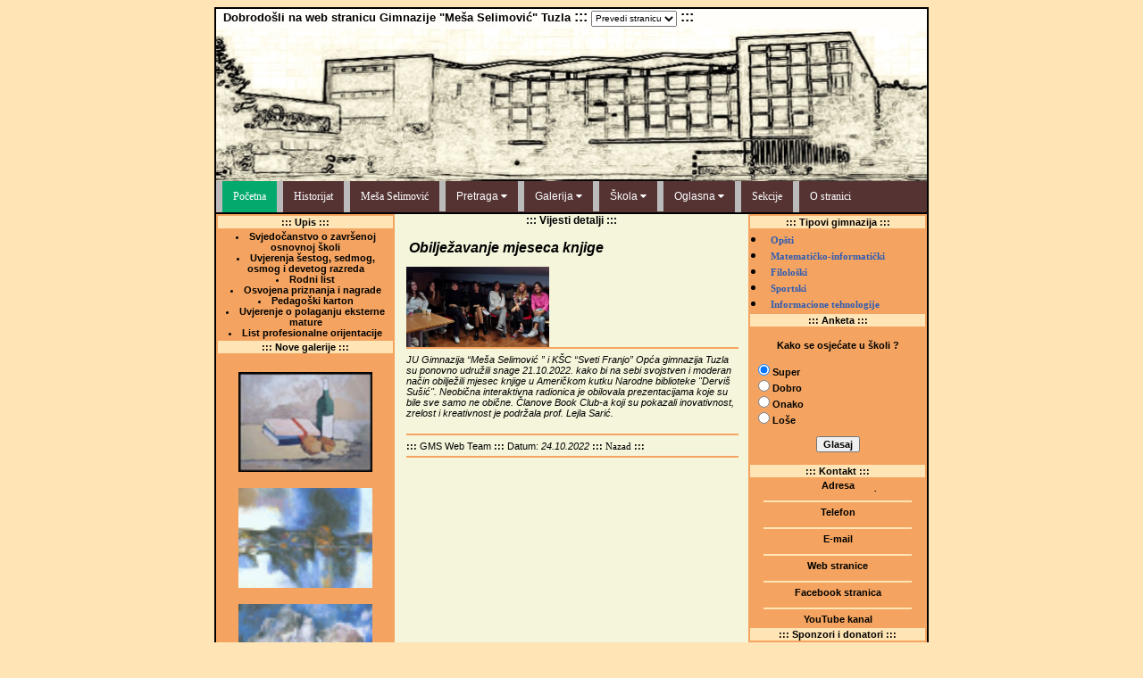

--- FILE ---
content_type: text/html; charset=UTF-8
request_url: https://gmstzstud.com.ba/vijestidetalji.php?vijest=1155
body_size: 6598
content:
<!--<!DOCTYPE html>-->
<html>
<head>

<!-- <select name="translate" style="height:18px; font-size:10px;" onchange="javascript:window.location = 'http://www.google.com/translate_c?hl=hr&langpair=hr%7C' + this.value + '&u=' + window.location.href;">
    <option value="">Prevedi stranicu</option>
    <option value="en">Engleski</option>
    <option value="hr">Bosanski</option>
    <option value="fr">Francuski</option>         
</select>
-->

      <title>Gimnazija "Meša Selimović"</title>
<!-- --> <meta http-equiv="Content-Type" content="text/html; charset=utf-8">
      <meta http-equiv="Content-Language" content="hr">
  <link href="stilovi.css" rel="stylesheet" type="text/css">
</head>
<body bgcolor="#FFE4B5">
  <div align="center">
    <center>
      <table cellpadding="0" cellspacing="0" width="800" class="crniokvirbezdonje">
        <tr>
    <td bgcolor="#fffefa" width="796" height="22" valign="top" align="left">
        <b>&nbsp; <font size="2" face="Arial">Dobrodošli na web stranicu Gimnazije "Meša Selimovi&#263;" Tuzla</font> :::
	<select name="translate" style="height:18px; font-size:10px;" onchange="javascript:window.location = 'https://gmstzstud.com.ba#googtrans(' + this.value +')'; location.reload()">
		<option value="">Prevedi stranicu</option>
		<option value="en">Engleski</option>
		<option value="de">Njemacki</option>
		<option value="fr">Francuski</option>         
	</select> :::</b>
    </td>   
</tr>
   <tr>
      <td width="796" height="125" bgcolor="#4F8EB6" >
		<img src="slike/header.jpg">

      </td>

  </tr>

<script type="text/javascript">
function googleTranslateElementInit() {
  new google.translate.TranslateElement({pageLanguage: 'bs', includedLanguages: 'de,en,fr', layout: google.translate.TranslateElement.InlineLayout.SIMPLE}, 'google_translate_element');
}
</script><script type="text/javascript" src="//translate.google.com/translate_a/element.js?cb=googleTranslateElementInit"></script><!DOCTYPE html>
<html>
<head>
<meta name="viewport" content="width=device-width, initial-scale=0.45">
<link rel="stylesheet" href="https://cdnjs.cloudflare.com/ajax/libs/font-awesome/4.7.0/css/font-awesome.min.css">	<!-- ili Kit Verzija 6.1.2 Promjeniti fa prefix: fas/far -->
<!--<script src="https://kit.fontawesome.com/c0b2b13723.js" crossorigin="anonymous"></script>-->
<!--<script src="https://ajax.googleapis.com/ajax/libs/jquery/3.6.0/jquery.min.js"></script>-->		<!-- ili File Verzija 3.6.0.min.js -->
<script src="meni/jquery-3.6.0.min.js"></script>
<style>
body {
  font-family: Arial, Helvetica, sans-serif;
}

.navbar {
  overflow: hidden;
  background-color: #533;
}

.navbar a {
  float: left;
  font-size: 12px;
  color: white;
  text-align: center;
  padding: 10px 12px;
  text-decoration: none;
  border-left: 7px solid #bbb;
}

.dropdown {
  float: left;
  overflow: hidden;
  border-left: 7px solid #bbb;
}

.dropdown .dropbtn {
  font-size: 12px;  
  border: none;
  outline: none;
  color: white;
  padding: 10px 12px;
  background-color: inherit;
  font-family: inherit;
  margin: 0;
}

.navbar a:hover, .dropdown:hover .dropbtn {
  background-color: red;
}

.navbar a.active {
  background-color: #04AA6D;
  color: white;
}

.navbar dropdown:active {
  background-color: #04AA6D;
  color: white;
}
.dropdown-content {
  display: none;
  position: absolute;
  background-color: #f9f9f9;
  min-width: 160px;
  box-shadow: 0px 8px 16px 0px rgba(0,0,0,0.2);
  z-index: 1;
}

.dropdown-content a {
  float: none;
  color: black;
  padding: 8px 12px;
  text-decoration: none;
  display: block;
  text-align: left;
}

.dropdown-content a:hover {
  background-color: #ddd;
}

.dropdown:hover .dropdown-content {
  display: block;
}

.triangle {
    width: 0; 
    height: 0; 
    border-left: 4px solid transparent;
    border-right: 4px solid transparent;
    border-top: 4px solid lightblue;
	display: inline-table;
}

</style>

<!--.active {					/*** style rem - warning ***/ 
	background-color: #04AA6D;
	color: white;}
-->
<!--.active {  background-color: #04AA6D;  color: white;}
	.active:hover {  background-color: #04AA6D;  color: white;}
	.not(.active){  background-color: #333;  color: white;}
	.not(.active):hover {  background-color: #333;  color: white;}
	.navplavi {  background-color: dodgerblue;  color: white; }
	.navzuti {  background-color: yellow;  color: white; }
-->
<!-- .navbar a:last-child { border-right: none }
						  {border-right: 1px solid #bbb;}
	 .navbar a:hover:not(.active) {background-color: red; color: white;}
-->
</head>
<body>
<!--	Postavljanje meni_drop_nav unutar tabele - početak !!! -->
<tr>
      <td colspan="4" width="800" align="center" bgcolor="#ffffff">

<div class="navbar" id="myDIV">
 
  <!-- * pojedinačno testiranje -
  <a href="/novi/index.php" id="L1" onmouseenter="myFunction1(this)">Početna</a>
  <a href="/novi/gms.php" id="L2" onmouseenter="myFunction2(this)">Historijat</a>
  <a href="/novi/mesa.php" id="L3" onmouseenter="myFunction3(this)">Meša Selimović</a>
  <div class="dropdown">
    <button class="dropbtn" id="L4">Pretraga 
             <iclass="fa fa-caret-down"></i>  
	<i class="triangle"></i>
    </button>
    <div class="dropdown-content">
      <a href="/novi/ucenici.php"id="L41" onmouseenter="myFunction(this)" class="not(.active)">Učenici</a>
      <a href="#">Profesori</a>
      <a href="#">Ocjene</a>
	</div>
  </div> -->

 <!-- *** Obavezno staviti '/' ispred linka *** -->
 <!-- *** < class="active" > *** -->
  <a href="/index.php">Početna</a>
  <a href="/gms.php">Historijat</a>
  <a href="/mesa.php">Meša Selimović</a>
  
  <div class="dropdown">
    <button class="dropbtn">Pretraga 
      <i class="fa fa-caret-down"></i>
    </button>
    <div class="dropdown-content">
      <a href="/ucenici.php">Učenici</a>
      <a href="/profesori.php">Profesori</a>
      <a href="/ocjene.php">Ocjene</a>
	</div>
  </div>
  <div class="dropdown">
    <button class="dropbtn">Galerija 
      <i class="fa fa-caret-down"></i>
    </button>
    <div class="dropdown-content">
      <a href="/fotografije.php">Fotografije</a>
      <a href="/radovi.php">Radovi</a>
      <a href="/maturanti.php">Maturanti</a>
	  <a href="/video.php">Video</a>
    </div>
  </div>
  <div class="dropdown">
    <button class="dropbtn">Škola
      <i class="fa fa-caret-down"></i>
    </button>
    <div class="dropdown-content">
      <a href="/uposlenici.php">Zaposleni</a>
      <a href="/odjeljenja.php">Odjeljenja</a>
      <a href="/vijeceucenika.php">Vijeće učenika</a>
	  <a href="/vijeceroditelja.php">Vijeće roditelja</a>
	  <a href="/voditeljisekcija.php">Sekcija i dodatna</a>
	  <a href="/kontakt.php?akcija=0">Kontakt</a>
    </div>
  </div>
  <div class="dropdown">
    <button class="dropbtn">Oglasna
      <i class="fa fa-caret-down"></i>
    </button>
    <div class="dropdown-content">
      <a href="/rasporedzvonjenja.php">Raspored zvonjenja</a>
      <a href="/konkursnilinkovi.php">Konkursi</a>
	  <a href="/korisnilinkovi.php">Korisni linkovi</a>
	  <a href="/roditelji.php">Za roditelje</a>
	  <a href="/obrasci.php">Obrasci</a>
    </div>
  </div>
  
  <a href="/sekcije.php">Sekcije</a>
  <a href="/ostranici.php">O stranici</a>
  
</div>
<!--***	Postavljanje meni_drop_nav unutar tabele - kraj!!! *** -->
		</td>
</tr>

<!--
<h3>Dropdown Menu inside a Navigation Bar</h3>
<p>Hover over the "Dropdown" link to see the dropdown menu.</p>
-->
<script>
//document.getElementById("L1").addEventListener("click", myFunction);
//document.getElementById("L1").addEventListener("mouseenter", myFunction1);
//document.getElementById("L2").addEventListener("mouseenter", myFunction2);
/* 
// Pojedinačne funkcije - rade ali nije praktično - ne koristiti !!! //
function myFunction1(obj) {
//  document.getElementById("L1").className = "active";
//	document.getElementById("L1").style.backgroundColor = "#04AA6D";
//	document.getElementById("L1")
//    return obj.style.backgroundColor = "#04AA6D";
//    if (obj.className == "active")
//	obj.currentTarget.className = "active";
//	obj.className = "active";
    obj.classList.toggle("active");
	document.getElementById("L2").className = "";
	document.getElementById("L3").className = "";
	document.getElementById("L4").className = "";
	document.getElementById("L41").className = "";
//	document.getElementById("L41").classList.toggle("");
 //	obj.className.replace = "active";
}
function myFunction4(obj) {
/*	
    document.getElementById("L4").className = "active";
	obj.className = "active"; obj.style.display = "block";
	document.getElementById("L1").className = "not(.active)";
	document.getElementById("L2").className = "not(.active)";
	document.getElementById("L3").className = "not(.active)";
*/  //
	// Testiranja za class - for petljom - ne radi - reload !!! //
	
/*  var i, x = document.getElementByClassName("navbar");
	for (i = 0; i < x.length; i++) {
//	  x[i].style.background-color = "#333";
//      x[i].style.display = "none";
        x[i].className += "not(.active)";
    }
*/
//
/*    for (i = 0; i < x.length; i++) {
		var i, x = document.getElementByClassName("navbar");
		if (x[i].className === "active") {
		x[i].className = x[i].className.replace(" active","");
		} else {
		x[i].className = "navbar";
		}
	}
}
*/
/*
// Javascript - radi !!! samo na #linkovima (bez refresh)

   // Add active class to the current button (highlight it)// 
   // Get the container element //
		var header = document.getElementById("myDIV");
   // Get all buttons with tag="a" inside the container //
		var btns = header.getElementsByTagName("a");
   // Loop through the buttons and add the active class to the current/clicked button //
		for (var i = 0; i < btns.length; i++) {
		btns[i].addEventListener("click", function() {
		var current = document.getElementsByClassName("active");
   // If there's no active class // 
		if (current.length > 0) { 
		current[0].className = current[0].className.replace(" active", "");
		}
   // Add active class to the current/clicked button (highlight it) //
		this.className += " active";
		});
		}
*/
// JQUERY - Obavezno u script navesti link za AJAX //
//  
	// JQuery samo za dropdown menije - radi  nepotpun !!! //
/*
	$(document).ready(function(){
	$(".dropdown  a").each(function(){
        if($(".dropdown  a").attr("href")==window.location.href){
            $(".dropdown").attr("class","dropdown active");
        }
       else{
          $(".dropdown").attr("class","dropdown");
         }
	});
	});
*/  
	//*** JQuery - RADI !!! poslje reload !!!*//"CODE REDIRECT" *** //
	//*** Because the Javascript is executing, //
	//*** then the page is reloading which nullifies the 'active' class //
//	
$(function(){
    var current = location.pathname;
    $('#myDIV a').each(function(){
		var $this = $(this);        
        //### if the current path is out of this link, stay active ###//
		if(current =="/vijestidetalji.php"||current=="/vijestiarhiva.php"||current=="/vijestiarhsve.php")
			current="index.php"; else
		if(current =="/ekskurzije.php"||current=="/fotoskola.php"||current=="/dogadjaji.php"||current=="/ostalefoto.php") 
			current="/fotografije.php"; else
		if(current =="/likovniradovi.php"||current=="/radoviuc.php"||current=="/radoviuc_2dio.php"||current=="/radoviuc_3dio.php") 
			current="/radovi.php"; else
		if(current =="/sekHor.php"||current=="/sekWEB_Team.php"||current=="/sekKosarka.php"||current=="/sekOdbojka.php"||
			current=="/sekBookClub.php"||current=="/sekHistorijska.php"||current=="/sekBibliotekarska.php"||current=="/sekLiterarna.php"||
			current=="/sekDramska.php"||current=="/sekPlesna.php"||current=="/sekCrveniKriz.php")
			current="/sekcije.php"; else
		if(current =="/") current="/index.php"; 
		//### if the current path is like this link, make it active ###//
        if($this.attr('href').indexOf(current) !== -1){
			//$('.navbar .active').removeClass('active'); //ne treba !
			$this.addClass('active');
			if($this.parent().attr("class")==("dropdown-content")){
			  //  $(".dropbtn").children("a").attr("class","dropbtn active");
			  //  $this.closest("a").addClass("dropbtn active");
			//### if the current has grandparent dropdown, make it active ###//
			    $this.parent().parent().addClass("active");
			  //  $this.parent().parent().css({"bacground-color": "#04AA6D;"});
			}
			//$this.parent().parent().addClass("active"); //ne treba !
        }
    })
})
////### NE RADI sa linkovima izvan navbar menija - "Galerije"; "Sekcije" ### //
//### DOPUNJENO sa current varijablom za: Fotografije; Radovi; Sekcija ### //
/*
  //JQuery - Radi !!! samo na # (praznim)linkovima//
  $('.navbar a').on('click', function(){
  $('.navbar .active').removeClass('active'); 
  $(this).addClass('active');
  $(this).parent().parent().addClass("active");
});
*/
/*
	//*JQuery - radi !!! poslje refresh !!!//"STACKOVERFLOW"//
	//Store menu item in local storage after click.
$('.navbar a').click(function (e) {
	localStorage.setItem('navbar active', $(this).attr('href'));
});
	//Set active menu item style by adding class 'active' and click the item
	//to go to the active page. It is inside $(document).ready() so that it 
	//runs after refresh.
$(document).ready(function () {
    const activeMenuItem = $('.navbar a[href="' + localStorage.getItem('navbar active') + '"]').first();
    activeMenuItem && setActiveLink(activeMenuItem);
});
	//
function setActiveLink($el) {
	// $('.navbar .active').removeClass('active'); //radi - ne treba !
    // $el.addClass('active');
	// Aktivira grandparent linkove u meniju - "Pretraga","Galerija"... //
	$el.parent().parent().addClass("active");
    $el.click();
}
*/

</script>
 

</body>
</html>
        <table cellpadding="0" cellspacing="0" width="800" class="crniokvirbezdonje">
          <tr>    
            <td width="200" class= "vijesti" valign="top"  bgcolor="#F4A460" >
              <table width="100%" bgcolor="#F4A460">
  <tr>
        <td width="100%" align="center" class="glavni" bgcolor="#FFE4B5">
        ::: Upis :::
        </td>
  </tr>
  
  <tr>
    <td width="100%" align="center" class="glavnicrni">
    <li>Svjedočanstvo o završenoj osnovnoj školi</li>
	<li>Uvjerenja šestog, sedmog, osmog i devetog razreda</li>
    <li>Rodni list</li>
    <li>Osvojena priznanja i nagrade</li>
<li>Pedagoški karton </li> 
<li>Uvjerenje o polaganju eksterne mature </li>
<li>List profesionalne orijentacije </li>


    </td>
  </tr>
  
   <tr>
        <td width="100%" align="center" class="glavni" bgcolor="#FFE4B5">
        ::: Nove galerije :::
        </td>
  </tr>
  <tr>
    <td align="center">
      <br>
  <a href="likovniradovi.php"><img src="slike/likovniradovi/01m.jpg" width="150" height="112" align="center" border="0"></a>
  
<br><br>
  <a href="radoviuc.php"><img src="slike/radovi/002m.gif" width="150" height="112" align="center" border="0"></a>
<br><br>
  <a href="radoviuc_2dio.php"><img src="slike/radovi/018m.gif" width="150" height="112" align="center" border="0"></a>
<br><br>
  <a href="radoviuc_3dio.php"><img src="slike/radovi/041m.gif" width="150" height="112" align="center" border="0"></a>
<br><br>
    </td>
  </tr>
</table>
            </td>
            <td width="396" valign="top"  bgcolor="#f5f5dc" >   
              <table width="95%" align="center" border="0" class="vijesti">
				<tr>
					<!-- <meta http-equiv="Content-Language" content="hr">-->
				    <p align="center" class="naslov">
					::: Vijesti detalji :::
					</p>

                  <td>
                              			&nbsp;<i><b><font size="3">Obilježavanje mjeseca knjige</font></b></i><br><br><img border="0" src="/vijesti/2022/20221024bookclub.jpg" align="left" width="160" height="90"><hr width="100%" color=#F4A460><em>JU Gimnazija “Meša Selimović ” i KŠC “Sveti Franjo” Opća gimnazija Tuzla su ponovno udružili snage 21.10.2022. kako bi na sebi svojstven i moderan način obilježili mjesec knjige u Američkom kutku Narodne biblioteke "Derviš Sušić". Neobična interaktivna radionica je obilovala prezentacijama koje su bile sve samo ne obične. 
Članove Book Club-a koji su pokazali inovativnost, zrelost i kreativnost je podržala prof. Lejla Sarić.</em><br><br><hr width="100%" color=#F4A460><b> ::: </b>GMS Web Team<b> ::: </b>Datum: <i>24.10.2022</i><b> ::: </b><a href="javascript:history.back()" class="bijeli">Nazad</a><b> ::: </b><hr width="100%" color=#F4A460><br> 
                  </td>
                </span>
				</tr>			    
              </table>
      		  
            </td>
            <td width="200" valign="top"  bgcolor="#F4A460" >
            <table cellpading="0" width="100%" bgcolor="#F4A460" border="0">
 <tr>
      <td width="100%" align="center" class="glavni" bgcolor="#FFE4B5">
      
      
	::: Tipovi gimnazija :::

      </td>
</tr> 

<tr>
      <td width="100%">
       <b><a href="smjeropca.php" class="crveni"><li>Opšti</a></li>
       <a href="smjermatinf.php" class="crveni"><li>Matematičko-informatički</a></li>
       <a href="smjerjezicka.php" class="crveni"><li>Filološki</a></li>
       <a href="smjersportska.php" class="crveni" ><li>Sportski</a></li>
   <!-- <li><span style="color: #2F5CB3; font-size: 8pt; font-family: Verdana;"></span></li> -->
		<a href="smjerit.php" class="crveni"><li>Informacione tehnologije</a></li>
	</b> 
      </td>
</tr>

<tr>
      <td width="100%" align="center" class="glavni" bgcolor="#FFE4B5">
      
      ::: Anketa :::
  
      </td>
</tr>
<tr> 
    <td>
    <span class="glavnicrni"><br><center>&nbsp;&nbsp;Kako se osjećate u školi ?&nbsp;&nbsp;</center><br><form action="anketa_rez.php?id=9" method="post" >&nbsp;<input type="radio" value="1" checked name="odgovor">Super</br>&nbsp;<input type="radio" value="2" name="odgovor">Dobro</br>&nbsp;<input type="radio" value="3" name="odgovor">Onako </br>&nbsp;<input type="radio" value="4" name="odgovor">Loše</br></br><center><input type="submit" value="Glasaj" class="glavnicrni" name="glasaj"></center></form></span>
    </td>
</tr>

  <tr>
      <td width="100%" align="center" class="glavni" bgcolor="#FFE4B5">
      ::: Kontakt :::
      </td>
</tr>
 <tr>
  <td class="glavnicrni" align="center">
    <div style="height: 13; width: 180; overflow: hidden;" 
    onmouseover="this.style.height='auto';"
    onmouseout="this.style.height=13;">
    Adresa<br>
	Dr.Tihomila Markovića bb
    (Šetalište I.G. Kovačića 1)<br>
    75000 Tuzla, BiH<br>
  </td>
</tr>
<tr>
  <td class="glavnicrni" align="center">
    <hr align="center" width="85%" size="2" color=#FFE4B5>
    <div style="height: 13; width: 180; overflow: hidden;" 
    onmouseover="this.style.height='auto';"
    onmouseout="this.style.height=13;">
    Telefon</a><br>
    + 387 35 247 630<br>    
  </td>
</tr>
<tr>
  <td align="center" class="glavnicrni">
    <hr align="center" width="85%" size="2" color=#FFE4B5>
    <div style="height: 13; width: 180; overflow: hidden;" 
    onmouseover="this.style.height='auto';"
    onmouseout="this.style.height=13;">
    E-mail
    <b>
    <div><a href="mailto:gmstz@montk.gov.ba" class="plavi">gmstz@montk.gov.ba</a></div></b>
  </td>
</tr>
<tr>
  <td align="center" class="glavnicrni">
    <hr align="center" width="85%" size="2" color=#FFE4B5>
    <div style="height: 13; width: 180; overflow: hidden;" 
    onmouseover="this.style.height='auto';"
    onmouseout="this.style.height=13;">
    Web stranice<br>
    <b>
	<div>
   <a href="http://gmstz.skolatk.edu.ba/" target="blank_" class="plavi">gmstz.skolatk.edu.ba</a></div></b>
	<span style="height: 13; width: 180; overflow: hidden;" 
    onmouseover="this.style.height='auto';"
    onmouseout="this.style.height=13;"> 
	<b><span><a href="http://www.gmstziam.com.ba/" target="blank_" class="crveni">www.gmstziam.com.ba</a></span></b>

   </td>
</tr>
<tr>
  <td align="center" class="glavnicrni">
    <hr align="center" width="85%" size="2" color=#FFE4B5>
    <div style="height: 13; width: 180; overflow: hidden;" 
    onmouseover="this.style.height='auto';"
    onmouseout="this.style.height=13;">
    Facebook stranica
    <b>
    <div><a href="https://www.facebook.com/gmstz" class="plavi">Gimnazija "Meša Selimović"</a></div></b>
  </td>
</tr>
<tr>
  <td align="center" class="glavnicrni">
    <hr align="center" width="85%" size="2" color=#FFE4B5>
    <div style="height: 13; width: 180; overflow: hidden;" 
    onmouseover="this.style.height='auto';"
    onmouseout="this.style.height=13;">
    YouTube kanal
    <b>
    <div><a href="http://www.youtube.com/user/gmstz" class="plavi">GMS Tuzla</a></div></b>
  </td>
</tr>
<tr> 
      <td width="100%" align="center" class="glavni" bgcolor="#FFE4B5">
     
      ::: Sponzori i donatori :::
  
      </td>
</tr>
<tr>
  <td align="center" class="glavnicrni">
    <hr align="center" width="75%" size="1" color=#FFE4B5>
    <div style="height: 13; width: 180; overflow: hidden;" 
    onmouseover="this.style.height='auto';"
    onmouseout="this.style.height=13;">
<!--    BH Telecom -->
    <b>
    <div><a href="https://www.bhtelecom.ba" class="crveni">BH Telecom</a></div></b>
  </td>
</tr>
<tr>
  <td align="center" class="glavnicrni">
    <hr align="center" width="75%" size="1" color=#FFE4B5>
    <div style="height: 13; width: 180; overflow: hidden;" 
    onmouseover="this.style.height='auto';"
    onmouseout="this.style.height=13;">
<!--    Genelec d.o.o. -->
    <b>
    <div><a href="https://www.genelec.ba" class="crveni">Genelec d.o.o.</a></div></b>
  </td>
</tr>
<tr>
  <td align="center" class="glavnicrni">
    <hr align="center" width="75%" size="1" color=#FFE4B5>
    <div style="height: 13; width: 180; overflow: hidden;" 
    onmouseover="this.style.height='auto';"
    onmouseout="this.style.height=13;">
<!--    ZiComp d.o.o. -->
    <b>
    <div><a href="https://www.zicomp.ba" class="crveni">ZiComp d.o.o.</a></div></b>
  </td>
</tr>
<tr>
  <td align="center" class="glavnicrni">
    <hr align="center" width="75%" size="1" color=#FFE4B5>
    <div style="height: 13; width: 180; overflow: hidden;" 
    onmouseover="this.style.height='auto';"
    onmouseout="this.style.height=13;">
<!--    Ingel d.o.o. -->
    <b>
    <div><a href="https://www.ingel.ba" class="crveni">Ingel d.o.o.</a></div></b>
  </td>
</tr>
<tr>
  <td align="center" class="glavnicrni">
    <hr align="center" width="75%" size="1" color=#FFE4B5>
    <div style="height: 13; width: 180; overflow: hidden;" 
    onmouseover="this.style.height='auto';"
    onmouseout="this.style.height=13;">
<!--    eMPIRICA -->
    <b>
    <div><a href="https://www.empiricom.ba" class="crveni">eMPIRICA</a></div></b>
  </td>
</tr>
<tr> 
      <td width="100%" align="center" class="glavni" bgcolor="#FFE4B5">
     
      ::: Specijalne donacije :::
  
      </td>
</tr>
 <tr>
  <td align="center" class="glavnicrni">
    <hr align="center" width="75%" size="2" color=#FFE4B5>
    <div style="height: 13; width: 180; overflow: hidden;" 
    onmouseover="this.style.height='auto';"
    onmouseout="this.style.height=13;">
<!--    Japan International Cooperation Agency -->
    <b>
    <div><a href="https://www.jica.go.jp/english" class="crveni">JICA</a></div></b>
  </td>
</tr>
 <tr>
  <td align="center" class="glavnicrni">
    <hr align="center" width="75%" size="2" color=#FFE4B5>
    <div style="height: 13; width: 180; overflow: hidden;" 
    onmouseover="this.style.height='auto';"
    onmouseout="this.style.height=13;">
<!--    Royal Norvegian Ambassy Sarajevo -->
    <b>
    <div><a href="https://www.norway.no/en/bosnia-herzegovina/" class="crveni">Norway Embassy</a></div></b>
  </td>
</tr>

<tr> 
  <td class="glavnicrni">
<hr align="center" width="75%" size="2" color=#FFE4B5>
  </td>
</tr>

</table>
            </td>
          </tr>
        </table>
         
        <table class="crniokvir"  width="800">
          <tr>
            <td width="790" height="18" class="glavni" align="center">Copyright © 2007 - 2026 GMS Web Team</td>
          </tr>
        </table>
      </table>
    </center>
  </div>
</body>
</html>


--- FILE ---
content_type: text/css
request_url: https://gmstzstud.com.ba/stilovi.css
body_size: 263
content:
BODY {
	scrollbar-arrow-color:#FFFFFF;
	scrollbar-base-color:#F4A460;
	scrollbar-shadow-color:#CAE0EE;
	scrollbar-face-color:#FFE4B5;
	scrollbar-highlight-color:#CAE0EE;
	scrollbar-dark-shadow-color:white;
	scrollbar-3d-light-color:#CAE0EE;
}
A {
	FONT-SIZE: 8pt; 
	COLOR: #2F5CB3; 
	FONT-FAMILY: Verdana; 
	TEXT-DECORATION: none
}
A:unknown {
	FONT-SIZE: 8pt; 
	COLOR: #2F5CB3; 
	FONT-FAMILY: Verdana; 
	TEXT-DECORATION: none
}
A:visited {
	FONT-SIZE: 8pt; 
	COLOR: #2F5CB3; 
	FONT-FAMILY: Verdana; 
	TEXT-DECORATION: none
}
A:hover {
	FONT-SIZE: 8pt; 
	COLOR: #ff0000; 
	FONT-FAMILY: Verdana;
	TEXT-DECORATION: none
}
.glavni {
	font-size: 11px;
	color: #000000;
	FONT-FAMILY: Verdana, Arial, Helvetica, sans-serif;
	font-weight: bold
}
.glavnicrni {
	font-size: 11px;
	color: #000000;
	FONT-FAMILY: Verdana, Arial, Helvetica, sans-serif;
	font-weight: bold
}
.naslov {
	font-size: 12px;
	color: #000000;
	FONT-FAMILY: Verdana, Arial, Helvetica, sans-serif;
	font-weight: bold
}
.plavi {
	FONT-SIZE: 8pt; 
	COLOR: #000000;
	FONT-FAMILY: Verdana; 
	TEXT-DECORATION: none
}
.plavi:hover {
	FONT-SIZE: 8pt; 
	COLOR: 	#7FFFD4;
	FONT-FAMILY: Verdana; 
	TEXT-DECORATION: none
}
.plavi:visited {
	FONT-SIZE: 8pt; 
	COLOR: 	#7FFFD4;
	FONT-FAMILY: Verdana; 
	TEXT-DECORATION: none
}
.bijeli {
	FONT-SIZE: 8pt; 
	COLOR: #000000;
	FONT-FAMILY: Verdana; 
	TEXT-DECORATION: none
}
.bijeli:visited {
	FONT-SIZE: 8pt; 
	COLOR: #000000;
	FONT-FAMILY: Verdana; 
	TEXT-DECORATION: none
}
.bijeli:hover {
	FONT-SIZE: 8pt; 
	COLOR: #000000;
	FONT-FAMILY: Verdana; 
	TEXT-DECORATION: none
}
.vijesti {
	font-size: 11px;
	color: #000000;
	FONT-FAMILY: Verdana, Arial, Helvetica, sans-serif;
}
.font8pt {
	font-size: 8px;
	color: #000000;
	FONT-FAMILY: Verdana;
}
.crniokvir {
	BORDER-RIGHT: #000000 2px solid; 
	BORDER-TOP: #000000 2px solid; 
	BORDER-LEFT: #000000 2px solid; 
	BORDER-BOTTOM: #000000 2px solid;
}
.crniokvirbezdonje {
	BORDER-RIGHT: #000000 2px solid; 
	BORDER-TOP: #000000 2px solid; 
	BORDER-LEFT: #000000 2px solid; 
}